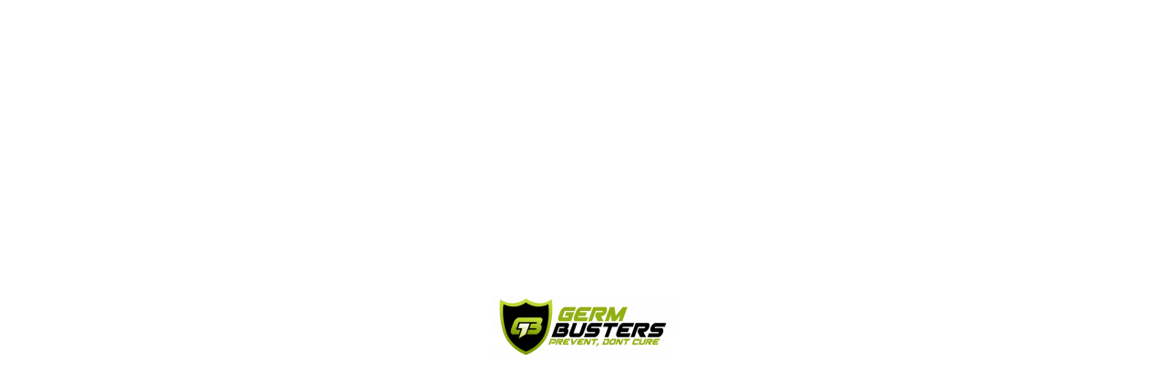

--- FILE ---
content_type: text/css
request_url: https://germbusters.in/wp-content/litespeed/ucss/4d553cbf0f29ea83c69d9962c01ae3a1.css?ver=2f3d0
body_size: 1464
content:
@media (min-width:981px){.dvmm_mad_menu .dvmm_mobile_menu__wrap{display:none}}@media (max-width:980px){.dvmm_mad_menu .dvmm_menu__desktop,.dvmm_mad_menu .dvmm_menu__wrap{display:none}}.dvmm_mad_menu{max-width:100%;left:0;right:0;background-color:#fff;-webkit-transition:none;-o-transition:none;transition:none;width:100%;margin:auto;overflow:visible!important}.dvmm_mad_menu>.et_pb_module_inner,.dvmm_menu_inner_container{-webkit-transition:inherit;-o-transition:inherit;transition:inherit}.dvmm_mad_menu>.et_pb_module_inner{overflow:visible!important}.dvmm_menu_inner_container{position:relative;display:-ms-flexbox;display:flex;-ms-flex-align:stretch;align-items:stretch;-ms-flex-pack:center;justify-content:center;width:100%;max-width:100%;margin:auto;border:0 solid #666;background-color:transparent;padding:20px}.dvmm_content,.dvmm_menu__wrap,.dvmm_mobile_menu__wrap{display:-ms-flexbox;display:flex;-ms-flex-pack:center;justify-content:center;-ms-flex-wrap:wrap;flex-wrap:wrap;padding:0;margin:0}.dvmm_content{-ms-flex-align:stretch;align-items:stretch;position:relative;width:100%;max-width:1080px;border:0;-webkit-transition:inherit;-o-transition:inherit;transition:inherit}.dvmm_menu__wrap,.dvmm_mobile_menu__wrap{opacity:1}@media (max-width:980px){.dvmm_mad_menu .dvmm_menu__wrap,.dvmm_mad_menu .dvmm_mobile_menu__wrap{-ms-flex-pack:center;justify-content:center}}.dvmm_element.dvmm_menu__wrap,.dvmm_element.dvmm_mobile_menu__wrap,.dvmm_menu__menu,.dvmm_menu__menu>nav{-ms-flex-align:stretch;align-items:stretch}.dvmm_menu__menu{display:-ms-flexbox;display:flex;-ms-flex-pack:start;justify-content:flex-start}.dvmm_menu__menu,.dvmm_menu__menu .dvmm_menu,.dvmm_menu__menu .dvmm_menu_nav{-ms-flex:1 1 auto;flex:1 1 auto}.dvmm_menu__menu>nav{display:-ms-flexbox!important;display:flex!important}.dvmm_menu__menu>nav>ul{-ms-flex-align:center;align-items:center;-ms-flex-wrap:wrap;flex-wrap:wrap}.dvmm_menu__menu .dvmm_menu_nav>ul{padding:0;margin:0;list-style-type:none}.dvmm_menu__menu .dvmm_menu li{position:relative;font-size:14px;line-height:1em;background-color:transparent}.dvmm_menu__menu .dvmm_menu li.current-menu-item a{color:#000}.dvmm_menu__menu .dvmm_menu_nav>ul>li>a,.dvmm_menu__menu>nav>ul,.dvmm_menu__menu>nav>ul>li{display:-ms-flexbox;display:flex;-ms-flex-pack:center;justify-content:center}.dvmm_menu__menu>nav>ul>li{position:relative;margin:0;-ms-flex-align:stretch;align-items:stretch}.dvmm_menu__menu .dvmm_menu>li{padding:0}.dvmm_menu__menu .dvmm_menu li a{display:block;position:relative;-ms-flex:1 1;flex:1 1;margin:0;padding:12px;color:rgba(0,0,0,.6);text-decoration:none;line-height:1em;letter-spacing:0;border:0 solid #666}.dvmm_menu__menu .dvmm_menu li>a{word-wrap:break-word}.dvmm_menu__menu .dvmm_menu_nav>ul>li>a{-ms-flex-align:center;align-items:center;-ms-flex-flow:row;flex-flow:row;-ms-flex-wrap:nowrap;flex-wrap:nowrap;-ms-flex:1 1 auto;flex:1 1 auto}.dvmm_menu__menu .sub-menu{display:-ms-flexbox;display:flex;-ms-flex-flow:column;flex-flow:column}.dvmm_menu__menu .dvmm_menu li ul{position:absolute;visibility:hidden;opacity:0;width:240px;padding:20px 0;border-top:3px solid #666;background-color:#fff;text-align:left;list-style-type:none;-webkit-transform:translateZ(0);transform:translateZ(0);-webkit-box-shadow:0 2px 5px rgba(0,0,0,.1);box-shadow:0 2px 5px rgba(0,0,0,.1);overflow:visible!important;z-index:9999999}.dvmm_menu__menu>nav>ul>li>ul{left:0}.dvmm_dd--downwards .dvmm_menu_nav .dvmm_menu ul,.dvmm_menu_nav .dvmm_menu ul{top:100%}.dvmm_dd--downwards .dvmm_menu_nav .dvmm_menu li li ul{top:0}.dvmm_menu__menu .dvmm_menu li:hover>ul{visibility:visible;opacity:1}.dvmm_menu__menu .dvmm_menu li li ul{z-index:1000;top:0;left:100%}.dvmm_menu__menu .dvmm_menu li li{position:relative;margin:0;padding:0 20px;-webkit-box-shadow:none;box-shadow:none}.dvmm_menu__menu .dvmm_menu li li a{display:-ms-flexbox;display:flex;-ms-flex-align:center;align-items:center;-ms-flex-pack:justify;justify-content:space-between;color:#666;font-size:inherit;text-decoration:none;width:auto;background-color:transparent;-webkit-box-shadow:none;box-shadow:none}.dvmm_menu__menu .dvmm_menu ul li:hover>a{background-color:rgba(0,0,0,.03)}.dvmm_menu__menu .dvmm_menu li li .dvmm_submenu_toggle,.dvmm_menu__menu .dvmm_menu>li .dvmm_submenu_toggle{display:-ms-flexbox;display:flex;position:relative;-ms-flex-align:center;align-items:center;-ms-flex-pack:center;justify-content:center;margin-left:4px;background:0 0;border:0;height:100%;color:inherit;cursor:pointer;z-index:9;padding:0 6px}.dvmm_menu__menu .dvmm_menu li li .dvmm_submenu_toggle{right:0}.dvmm_menu__menu .dvmm_menu .dvmm_submenu_toggle:after,.dvmm_mobile__menu .dvmm_menu .dvmm_submenu_toggle:after{position:absolute;top:50%;left:50%;-webkit-transform:translate(-50%,-50%);transform:translate(-50%,-50%);font-family:ETmodules!important;content:"3"}.dvmm_menu__menu .dvmm_menu .dvmm_submenu_toggle:after{font-size:16px;font-weight:800;color:inherit}.dvmm_menu__menu.dvmm_dd_animation--fadeIn ul li:hover>ul{-webkit-animation:fadeIn .4s ease-in-out;animation:fadeIn .4s ease-in-out;-webkit-backface-visibility:visible;backface-visibility:visible}.dvmm_menu__menu,.dvmm_menu__menu .dvmm_menu,.dvmm_menu__menu .dvmm_menu li a,.dvmm_menu__menu .dvmm_menu li li,.dvmm_menu__menu .dvmm_menu li li a,.dvmm_menu__menu .dvmm_menu li ul,.dvmm_menu__menu .dvmm_menu_nav,.dvmm_menu__menu>nav>ul>li,.dvmm_mobile__menu,.dvmm_mobile__menu .dvmm_menu,.dvmm_mobile__menu .dvmm_menu li,.dvmm_mobile__menu .dvmm_menu li ul,.dvmm_mobile_menu_toggle,.dvmm_mobile_menu_toggle .dvmm_mobile_menu_toggle_icon,.dvmm_mobile_menu_wrapper,.dvmm_mobile_nav{-webkit-transition:inherit!important;-o-transition:inherit!important;transition:inherit!important}.dvmm_mobile__menu,.dvmm_mobile_menu_toggle,.dvmm_mobile_menu_toggle_icon{display:-ms-flexbox;display:flex;-ms-flex-pack:center;justify-content:center}.dvmm_mobile__menu{-ms-flex-align:center;align-items:center;-ms-flex:1 1 auto;flex:1 1 auto;margin:0;padding:0}.dvmm_mobile_menu_toggle,.dvmm_mobile_menu_toggle_icon{position:relative}.dvmm_mobile_menu_toggle{-ms-flex-align:stretch;align-items:stretch;-ms-flex-flow:row;flex-flow:row;margin:5px;padding:2px;border:0 solid #666;border-radius:0;-webkit-box-shadow:none;box-shadow:none;pointer-events:auto;z-index:9999999}.dvmm_mobile_menu_toggle_icon{-ms-flex-align:center;align-items:center;color:#666;line-height:1;font-size:32px}.dvmm_mobile_menu_toggle_icon:before{text-shadow:0 0;font-family:ETmodules;font-weight:400;font-style:normal;font-variant:normal;-webkit-font-smoothing:antialiased;-moz-osx-font-smoothing:grayscale;line-height:1;text-transform:none;speak:none;position:relative;top:0;left:0;font-size:inherit;content:"a";cursor:pointer}.dvmm_mobile__menu .dvmm_menu,.dvmm_mobile_menu_wrapper{display:none;visibility:visible;-ms-flex-flow:column;flex-flow:column;opacity:1;overflow:visible}.dvmm_mobile_menu_wrapper{-ms-flex-align:center;align-items:center;position:absolute;top:100%;left:0;right:0;margin:auto!important;width:80%;min-width:240px;padding:15px;border-radius:0;list-style:none;-webkit-box-shadow:0 2px 5px rgba(0,0,0,.1);box-shadow:0 2px 5px rgba(0,0,0,.1);-webkit-box-sizing:border-box;box-sizing:border-box;overflow-y:auto!important;z-index:999999;border-top:3px solid #666;background-color:#fff}.dvmm_mobile__menu .dvmm_menu{-ms-flex-align:stretch;align-items:stretch;-ms-flex-pack:center;justify-content:center;width:100%;padding:0;margin:0;border:0;list-style:none!important;background-color:transparent;-webkit-box-shadow:none;box-shadow:none}.dvmm_mobile__menu .dvmm_menu ul{padding:0;background-color:#fff}.dvmm_mobile__menu .dvmm_menu li,.dvmm_mobile__menu .dvmm_menu li li{position:relative;margin:0;overflow:visible}.dvmm_mobile__menu .dvmm_menu li a,.dvmm_mobile__menu .dvmm_menu li ul{display:-ms-flexbox;display:flex;position:relative;margin:0;background-color:transparent}.dvmm_mobile__menu .dvmm_menu li a{-ms-flex-flow:row;flex-flow:row;-ms-flex-align:stretch;align-items:stretch;padding:10px 20px;border-bottom:1px solid rgba(0,0,0,.03);font-size:14px;line-height:2em;text-decoration:none;-webkit-transition:inherit;-o-transition:inherit;transition:inherit;-webkit-backface-visibility:hidden;backface-visibility:hidden;color:#666}.dvmm_mobile__menu .dvmm_menu li.menu-item-has-children>a{overflow:hidden;background-color:rgba(0,0,0,.03);font-weight:700}.dvmm_mobile__menu .dvmm_link_text{-ms-flex:auto;flex:auto;padding:0;-webkit-transition:inherit;-o-transition:inherit;transition:inherit;word-break:keep-all}.dvmm_mobile__menu .dvmm_submenu_toggle{display:none;font-size:16px;font-weight:800;color:inherit;-webkit-transition:inherit;-o-transition:inherit;transition:inherit}.dvmm_element,.dvmm_submenus--collapsed .dvmm_mobile__menu .dvmm_submenu_toggle{display:-ms-flexbox;display:flex;-ms-flex-align:center;align-items:center;-ms-flex-pack:center;justify-content:center}.dvmm_submenus--collapsed .dvmm_mobile__menu .dvmm_submenu_toggle{position:absolute;right:0;top:50%;-webkit-transform:translateY(-50%);transform:translateY(-50%);height:100%;width:46px;padding:0;border:0;cursor:pointer;background:rgba(255,255,255,.1);z-index:9;overflow:hidden}.dvmm_parents--disabled .dvmm_mobile__menu .dvmm_submenu_toggle{pointer-events:none}.dvmm_mobile__menu .dvmm_submenu_toggle:after{font-size:inherit;font-weight:inherit;color:inherit}.dvmm_mobile__menu .dvmm_menu .dvmm_submenu_toggle:after{-webkit-transition:inherit;-o-transition:inherit;transition:inherit}.dvmm_mobile__menu .dvmm_menu li ul{-ms-flex-flow:column;flex-flow:column;visibility:visible;opacity:1;top:0;right:auto;left:auto;padding-left:10px;text-align:left;list-style:none;width:100%;border:0;border-radius:none;-webkit-box-shadow:none;box-shadow:none;overflow:hidden}.dvmm_submenus--collapsed .dvmm_mobile__menu .dvmm_menu li ul{display:none}.dvmm_mobile__menu .dvmm_menu li.current-menu-item a{color:#000}.dvmm_element{-ms-flex-order:0;order:0;-webkit-box-sizing:border-box;box-sizing:border-box;-webkit-transition:inherit;-o-transition:inherit;transition:inherit}@media (max-width:980px){.dvmm_element{-ms-flex-order:0;order:0}}@media (max-width:767px){.dvmm_element{-ms-flex-order:0;order:0}}.dvmm_logo,.dvmm_logo img{border-radius:0;-webkit-box-shadow:none;box-shadow:none;padding:0;-webkit-transition:inherit;-o-transition:inherit;transition:inherit}.dvmm_logo{-ms-flex-pack:center;justify-content:center;width:auto;max-width:120px;border:0;margin:0 5px;overflow:hidden;z-index:9999;display:-ms-flexbox;display:flex;-ms-flex-align:center;align-items:center}.dvmm_logo img{display:block;width:100%;height:auto;border:0 solid #666;margin:0}img.dvmm_logo_img{opacity:1}

--- FILE ---
content_type: text/css
request_url: https://germbusters.in/wp-content/et-cache/53/et-core-unified-tb-112-tb-113-deferred-53.min.css?ver=1766825981
body_size: 2408
content:
.et_pb_section_0_tb_header{border-bottom-width:1px;border-bottom-color:#eaeaea}.et_pb_section_0_tb_header.et_pb_section,.et_pb_section_1_tb_header.et_pb_section{padding-top:0px;padding-bottom:0px}.et_pb_row_0_tb_header.et_pb_row{padding-top:10px!important;padding-bottom:10px!important;padding-top:10px;padding-bottom:10px}.et_pb_row_0_tb_header,body #page-container .et-db #et-boc .et-l .et_pb_row_0_tb_header.et_pb_row,body.et_pb_pagebuilder_layout.single #page-container #et-boc .et-l .et_pb_row_0_tb_header.et_pb_row,body.et_pb_pagebuilder_layout.single.et_full_width_page #page-container #et-boc .et-l .et_pb_row_0_tb_header.et_pb_row{width:100%;max-width:90%}.et_pb_button_0_tb_header_wrapper{margin-top:7px!important}body #page-container .et_pb_section .et_pb_button_0_tb_header{color:#FFFFFF!important;border-width:0px!important;border-color:#FFFFFF;border-radius:25px;font-size:15px;background-color:#7baf42}body #page-container .et_pb_section .et_pb_button_0_tb_header:after{font-size:1.6em}body.et_button_custom_icon #page-container .et_pb_button_0_tb_header:after{font-size:15px}.et_pb_button_0_tb_header,.et_pb_button_0_tb_header:after{transition:all 300ms ease 0ms}.dvmm_mad_menu_0_tb_header .dvmm_menu__menu .dvmm_menu li a{font-size:15px;color:#000000!important;padding-top:12px;padding-right:12px;padding-bottom:12px;padding-left:12px}.dvmm_mad_menu_0_tb_header .dvmm_menu__menu .dvmm_menu li:hover>a,.dvmm_mad_menu_0_tb_header .dvmm_menu__menu .dvmm_menu li li:hover>a{color:#7baf42!important}.dvmm_mad_menu_0_tb_header .dvmm_menu_inner_container .dvmm_menu__menu .dvmm_menu li li a{border-top-width:1px;border-top-color:rgba(229,229,229,0.96)}.dvmm_mad_menu_0_tb_header .dvmm_menu_inner_container .dvmm_menu__menu .dvmm_menu li ul{border-top-width:0px;border-top-color:RGBA(255,255,255,0);width:260px;max-width:260px}.dvmm_mad_menu_0_tb_header .dvmm_menu__menu .dvmm_menu li a,.dvmm_mad_menu_0_tb_header .dvmm_menu__menu .dvmm_menu li li a{transition:color 300ms ease 0ms}.dvmm_mad_menu_0_tb_header .dvmm_logo__wrap,.dvmm_mad_menu_0_tb_header .dvmm_mobile__menu{align-items:center;justify-content:center}.dvmm_mad_menu_0_tb_header .dvmm_logo__wrap .dvmm_logo,.dvmm_mad_menu_0_tb_header .dvmm_menu__menu>nav>ul.dvmm_menu>li,.dvmm_mad_menu_0_tb_header .dvmm_mobile__menu .dvmm_mobile_menu_toggle,.dvmm_mad_menu_0_tb_header .dvmm_search_button__wrap .dvmm_search__button,.dvmm_mad_menu_0_tb_header .dvmm_cart_button__wrap .dvmm_cart__button,.dvmm_mad_menu_1_tb_header .dvmm_logo__wrap .dvmm_logo,.dvmm_mad_menu_1_tb_header .dvmm_menu__menu>nav>ul.dvmm_menu>li,.dvmm_mad_menu_1_tb_header .dvmm_mobile__menu .dvmm_mobile_menu_toggle,.dvmm_mad_menu_1_tb_header .dvmm_search_button__wrap .dvmm_search__button,.dvmm_mad_menu_1_tb_header .dvmm_cart_button__wrap .dvmm_cart__button{flex:unset}.dvmm_mad_menu_0_tb_header .dvmm_menu_inner_container .dvmm_logo,.dvmm_mad_menu_1_tb_header .dvmm_menu_inner_container .dvmm_logo{margin-top:0px;margin-right:5px;margin-bottom:0px;margin-left:5px;padding-top:0px;padding-right:0px;padding-bottom:0px;padding-left:0px}.dvmm_mad_menu_0_tb_header .dvmm_menu__menu .dvmm_menu li li,.dvmm_mad_menu_1_tb_header .dvmm_menu__menu .dvmm_menu li li{padding-left:20px;padding-right:20px}.dvmm_mad_menu_0_tb_header .dvmm_menu__menu .dvmm_menu,.dvmm_mad_menu_1_tb_header .dvmm_menu__menu .dvmm_menu{align-items:center}.dvmm_mad_menu_0_tb_header .dvmm_menu__menu>nav>ul.dvmm_menu,.dvmm_mad_menu_1_tb_header .dvmm_menu__menu>nav>ul.dvmm_menu,.dvmm_mad_menu_1_tb_header .dvmm_menu_inner_container .dvmm_content{justify-content:center}.dvmm_mad_menu_0_tb_header .dvmm_menu__menu>nav>ul>li,.dvmm_mad_menu_0_tb_header .dvmm_mobile_menu_toggle .dvmm_toggle_text,.dvmm_mad_menu_0_tb_header .dvmm_mobile__menu .dvmm_menu li,.dvmm_mad_menu_1_tb_header .dvmm_menu__menu>nav>ul>li,.dvmm_mad_menu_1_tb_header .dvmm_mobile_menu_toggle .dvmm_toggle_text{margin-top:0px;margin-right:0px;margin-bottom:0px;margin-left:0px}.dvmm_mad_menu_0_tb_header .dvmm_menu__menu .dvmm_menu li li a{padding-top:15px;padding-right:0px;padding-bottom:15px;padding-left:0px}.dvmm_mad_menu_0_tb_header .dvmm_menu__menu .dvmm_menu li.current-menu-ancestor>a,.dvmm_mad_menu_0_tb_header .dvmm_menu__menu .dvmm_menu li.current-menu-parent>a,.dvmm_mad_menu_0_tb_header .dvmm_menu__menu .dvmm_menu li.current-menu-item>a,.dvmm_mad_menu_0_tb_header .dvmm_menu__menu .dvmm_menu li li.current-menu-ancestor>a,.dvmm_mad_menu_0_tb_header .dvmm_menu__menu .dvmm_menu li li.current-menu-parent>a,.dvmm_mad_menu_0_tb_header .dvmm_menu__menu .dvmm_menu li li.current-menu-item>a{color:#7baf42!important}.dvmm_mad_menu_0_tb_header .dvmm_menu__menu ul li:hover>ul,.dvmm_mad_menu_1_tb_header .dvmm_menu__menu ul li:hover>ul{animation-duration:400ms}.dvmm_mad_menu_0_tb_header .dvmm_mobile_menu_toggle{flex-flow:row;margin-top:5px;margin-right:5px;margin-bottom:5px;margin-left:5px;padding-top:2px;padding-right:2px;padding-bottom:2px;padding-left:2px}.dvmm_mad_menu_0_tb_header .dvmm_mobile_menu_toggle_icon{font-size:32px}.dvmm_mad_menu_0_tb_header .dvmm_mobile_menu_wrapper{min-width:240px;padding-top:15px;padding-right:15px;padding-bottom:15px;padding-left:15px}.dvmm_mad_menu_0_tb_header .dvmm_mob_open--custom .open .dvmm_mobile_menu_wrapper,.dvmm_mad_menu_0_tb_header .dvmm_mob_close--custom .closed .dvmm_mobile_menu_wrapper,.dvmm_mad_menu_1_tb_header .dvmm_mob_open--custom .open .dvmm_mobile_menu_wrapper,.dvmm_mad_menu_1_tb_header .dvmm_mob_close--custom .closed .dvmm_mobile_menu_wrapper{animation-name:default;animation-duration:700ms}.dvmm_mad_menu_0_tb_header .dvmm_mobile__menu .dvmm_submenu_toggle,.dvmm_mad_menu_0_tb_header .dvmm_mobile__menu .dvmm_go_back,.dvmm_mad_menu_1_tb_header .dvmm_mobile__menu .dvmm_submenu_toggle,.dvmm_mad_menu_1_tb_header .dvmm_mobile__menu .dvmm_go_back{font-size:16px}.dvmm_mad_menu_0_tb_header .dvmm_dd--downwards .dvmm_mobile_menu_wrapper,.dvmm_mad_menu_1_tb_header .dvmm_dd--downwards .dvmm_mobile_menu_wrapper{top:100%}.dvmm_mad_menu_0_tb_header .dvmm_dd--upwards .dvmm_mobile_menu_wrapper,.dvmm_mad_menu_1_tb_header .dvmm_dd--upwards .dvmm_mobile_menu_wrapper{bottom:100%}.dvmm_mad_menu_0_tb_header .dvmm_mobile__menu .dvmm_menu li ul{padding-top:0px;padding-right:0px;padding-bottom:0px;padding-left:10px;margin-top:0px;margin-right:0px;margin-bottom:0px;margin-left:0px}.dvmm_mad_menu_0_tb_header .dvmm_mobile__menu .dvmm_menu li a,.dvmm_mad_menu_1_tb_header .dvmm_mobile__menu .dvmm_menu li a{padding-top:10px;padding-right:20px;padding-bottom:10px;padding-left:20px}.dvmm_mad_menu_0_tb_header .dvmm_search_button__wrap,.dvmm_mad_menu_0_tb_header .dvmm_cart_button__wrap,.dvmm_mad_menu_1_tb_header .dvmm_search_button__wrap,.dvmm_mad_menu_1_tb_header .dvmm_cart_button__wrap{display:flex;align-items:center;justify-content:center}.dvmm_mad_menu_0_tb_header .dvmm_menu_inner_container .dvmm_search__button,.dvmm_mad_menu_0_tb_header .dvmm_menu_inner_container .dvmm_cart__button,.dvmm_mad_menu_1_tb_header .dvmm_menu_inner_container .dvmm_search__button,.dvmm_mad_menu_1_tb_header .dvmm_menu_inner_container .dvmm_cart__button{margin-top:0px;margin-right:5px;margin-bottom:0px;margin-left:5px;padding-top:20px;padding-right:20px;padding-bottom:20px;padding-left:20px;background-color:rgba(0,0,0,0)}.dvmm_mad_menu_0_tb_header .dvmm_menu_inner_container .dvmm_icon.dvmm_search__button,.dvmm_mad_menu_0_tb_header .dvmm_menu_inner_container .dvmm_icon.dvmm_cart__button .dvmm_cart_icon,.dvmm_mad_menu_1_tb_header .dvmm_menu_inner_container .dvmm_icon.dvmm_search__button,.dvmm_mad_menu_1_tb_header .dvmm_menu_inner_container .dvmm_icon.dvmm_cart__button .dvmm_cart_icon{font-size:18px;color:#666666}.dvmm_mad_menu_0_tb_header .dvmm_menu_inner_container .dvmm_search__wrap,.dvmm_mad_menu_1_tb_header .dvmm_menu_inner_container .dvmm_search__wrap{background-color:rgba(0,0,0,0)}.dvmm_mad_menu_0_tb_header .dvmm_menu_inner_container .dvmm_search__button-close,.dvmm_mad_menu_1_tb_header .dvmm_menu_inner_container .dvmm_search__button-close{font-size:32px;color:#666666}.dvmm_mad_menu_0_tb_header .dvmm_menu_inner_container .dvmm_search__form-input,.dvmm_mad_menu_1_tb_header .dvmm_menu_inner_container .dvmm_search__form-input{font-size:18px;background-color:rgba(255,255,255,0.3)}.dvmm_mad_menu_0_tb_header .dvmm_menu_inner_container .dvmm_search__form-input,.dvmm_mad_menu_0_tb_header .dvmm_menu_inner_container .dvmm_search__form-input::placeholder,.dvmm_mad_menu_1_tb_header .dvmm_menu_inner_container .dvmm_search__form-input,.dvmm_mad_menu_1_tb_header .dvmm_menu_inner_container .dvmm_search__form-input::placeholder{color:#333333}.dvmm_mad_menu_0_tb_header .dvmm_cart__button,.dvmm_mad_menu_1_tb_header .dvmm_cart__button{flex-flow:row}.dvmm_mad_menu_0_tb_header .dvmm_cart_icon,.dvmm_mad_menu_0_tb_header .dvmm_cart_contents,.dvmm_mad_menu_0_tb_header .dvmm_cart_items_count,.dvmm_mad_menu_0_tb_header .dvmm_cart_items_text,.dvmm_mad_menu_0_tb_header .dvmm_cart_total_amount,.dvmm_mad_menu_1_tb_header .dvmm_cart_icon,.dvmm_mad_menu_1_tb_header .dvmm_cart_contents,.dvmm_mad_menu_1_tb_header .dvmm_cart_items_count,.dvmm_mad_menu_1_tb_header .dvmm_cart_items_text,.dvmm_mad_menu_1_tb_header .dvmm_cart_total_amount{display:flex}.dvmm_mad_menu_0_tb_header .dvmm_cart_contents,.dvmm_mad_menu_1_tb_header .dvmm_cart_contents{flex-flow:row;margin-top:0px;margin-right:0px;margin-bottom:0px;margin-left:0px;padding-top:4px;padding-right:4px;padding-bottom:4px;padding-left:4px;background-color:rgba(0,0,0,0);border-radius:0px}.dvmm_mad_menu_0_tb_header{margin-top:0px!important;margin-right:0px!important;margin-bottom:0px!important;margin-left:0px!important}.dvmm_mad_menu_0_tb_header .dvmm_menu_inner_container{padding-top:5px;padding-right:20px;padding-bottom:5px;padding-left:20px}.dvmm_mad_menu_0_tb_header.dvmm_transitions--on,.dvmm_mad_menu_0_tb_header.dvmm_placeholder,.dvmm_mad_menu_0_tb_header.dvmm_transitions--on .dvmm_cart_icon,.dvmm_mad_menu_1_tb_header.dvmm_transitions--on,.dvmm_mad_menu_1_tb_header.dvmm_placeholder,.dvmm_mad_menu_1_tb_header.dvmm_transitions--on .dvmm_cart_icon{transition:all 300ms ease 0ms!important}.dvmm_mad_menu_0_tb_header .dvmm_menu_inner_container .dvmm_content{justify-content:flex-start}.et_pb_image_0_tb_header{text-align:left;margin-left:0}.et_pb_row_1_tb_header.et_pb_row{padding-top:0px!important;padding-bottom:0px!important;padding-top:0px;padding-bottom:0px}.et_pb_row_1_tb_header,body #page-container .et-db #et-boc .et-l .et_pb_row_1_tb_header.et_pb_row,body.et_pb_pagebuilder_layout.single #page-container #et-boc .et-l .et_pb_row_1_tb_header.et_pb_row,body.et_pb_pagebuilder_layout.single.et_full_width_page #page-container #et-boc .et-l .et_pb_row_1_tb_header.et_pb_row{max-width:100%}.dvmm_mad_menu_1_tb_header .dvmm_toggle_text{text-transform:uppercase;color:#000000!important}.dvmm_mad_menu_1_tb_header .dvmm_mobile__menu .dvmm_menu li a,.dvmm_mad_menu_1_tb_header .dvmm_mobile__menu .dvmm_back_text,.dvmm_mad_menu_1_tb_header .dvmm_mobile__menu .dvmm_go_back{color:#000000!important}.dvmm_mad_menu_1_tb_header{background-color:#c6c6c6;margin-top:0px!important;margin-right:0px!important;margin-bottom:0px!important;margin-left:0px!important}.dvmm_mad_menu_1_tb_header .dvmm_mobile_menu_wrapper{border-radius:0 0 5px 5px;overflow:hidden;border-width:0px;box-shadow:0px 2px 18px 0px rgba(10,16,181,0.1)!important;min-width:240px;padding-top:12px;padding-right:12px;padding-bottom:12px;padding-left:12px}.dvmm_mad_menu_1_tb_header .dvmm_logo__wrap{width:160px;flex:unset;align-items:center;justify-content:flex-start}.dvmm_mad_menu_1_tb_header .dvmm_mobile_menu__wrap{flex:auto;width:unset}.dvmm_mad_menu_1_tb_header .dvmm_menu__menu .dvmm_menu li ul{padding-top:20px;padding-bottom:20px}.dvmm_mad_menu_1_tb_header .dvmm_menu__menu .dvmm_menu li a{padding-top:12px;padding-right:12px;padding-bottom:12px;padding-left:12px}.dvmm_mad_menu_1_tb_header .dvmm_mobile_menu_toggle{flex-flow:row;margin-top:5px;margin-right:0px;margin-bottom:5px;margin-left:0px;padding-top:2px;padding-right:2px;padding-bottom:2px;padding-left:2px}.dvmm_mad_menu_1_tb_header .dvmm_mobile__menu{align-items:center;justify-content:flex-end}.dvmm_mad_menu_1_tb_header .dvmm_mobile_menu_toggle_icon{font-size:40px;color:#000000}.dvmm_mad_menu_1_tb_header .dvmm_mobile__menu .dvmm_menu li a,.dvmm_mad_menu_1_tb_header .dvmm_mobile__menu li.dvmm_submenu_header{background-color:rgba(255,255,255,0.1)}.dvmm_mad_menu_1_tb_header .dvmm_mobile__menu .dvmm_menu li ul{padding-top:2px;padding-right:0px;padding-bottom:0px;padding-left:10px;margin-top:0px;margin-right:0px;margin-bottom:0px;margin-left:0px}.dvmm_mad_menu_1_tb_header .dvmm_mobile__menu .dvmm_menu li{margin-top:0px;margin-right:0px;margin-bottom:2px;margin-left:0px}.dvmm_mad_menu_1_tb_header .dvmm_mobile__menu .dvmm_menu li li{margin-bottom:1px}.dvmm_mad_menu_1_tb_header .dvmm_menu_inner_container{padding-top:20px;padding-right:20px;padding-bottom:20px;padding-left:20px}@media only screen and (min-width:981px){.et_pb_column_0_tb_header,.et_pb_column_2_tb_header{width: 20%!important;margin: auto!important}.et_pb_column_1_tb_header{width: 80%!important;margin: auto!important}.et_pb_section_1_tb_header{display:none!important}.et_pb_row_1_tb_header,body #page-container .et-db #et-boc .et-l .et_pb_row_1_tb_header.et_pb_row,body.et_pb_pagebuilder_layout.single #page-container #et-boc .et-l .et_pb_row_1_tb_header.et_pb_row,body.et_pb_pagebuilder_layout.single.et_full_width_page #page-container #et-boc .et-l .et_pb_row_1_tb_header.et_pb_row{width:100%}.dvmm_mad_menu_1_tb_header .dvmm_mobile_menu_wrapper{max-width:320px}.dvmm_mad_menu_1_tb_header .dvmm_menu_inner_container .dvmm_logo{max-width:150px}.dvmm_mad_menu_1_tb_header .dvmm_menu__menu .dvmm_menu li:hover>a,.dvmm_mad_menu_1_tb_header .dvmm_menu__menu .dvmm_menu li li:hover>a{background-color:rgba(255,255,255,0.1)!important}}@media only screen and (max-width:980px){.et_pb_section_0_tb_header{border-bottom-width:1px;border-bottom-color:#eaeaea}.et_pb_column_0_tb_header,.et_pb_column_2_tb_header{width: 15%!important;margin: auto!important}.et_pb_button_0_tb_header_wrapper .et_pb_button_0_tb_header,.et_pb_button_0_tb_header_wrapper .et_pb_button_0_tb_header:hover{padding-top:10px!important;padding-bottom:10px!important}body #page-container .et_pb_section .et_pb_button_0_tb_header{font-size:9px!important}body #page-container .et_pb_section .et_pb_button_0_tb_header:after{display:inline-block;opacity:0;font-size:1.6em}body #page-container .et_pb_section .et_pb_button_0_tb_header:hover:after{opacity:1}body.et_button_custom_icon #page-container .et_pb_button_0_tb_header:after{font-size:9px}.et_pb_column_1_tb_header{width: 70%!important;margin: auto!important}.dvmm_mad_menu_0_tb_header .dvmm_menu_inner_container .dvmm_menu__menu .dvmm_menu li li a{border-top-width:1px;border-top-color:rgba(229,229,229,0.96)}.dvmm_mad_menu_0_tb_header .dvmm_menu_inner_container .dvmm_menu__menu .dvmm_menu li ul{border-top-width:0px;border-top-color:RGBA(255,255,255,0)}.et_pb_image_0_tb_header .et_pb_image_wrap img{width:auto}.et_pb_row_1_tb_header,body #page-container .et-db #et-boc .et-l .et_pb_row_1_tb_header.et_pb_row,body.et_pb_pagebuilder_layout.single #page-container #et-boc .et-l .et_pb_row_1_tb_header.et_pb_row,body.et_pb_pagebuilder_layout.single.et_full_width_page #page-container #et-boc .et-l .et_pb_row_1_tb_header.et_pb_row{width:100%}.dvmm_mad_menu_1_tb_header{background-image:initial}.dvmm_mad_menu_1_tb_header .dvmm_mobile_menu_wrapper{max-width:320px}}@media only screen and (min-width:768px) and (max-width:980px){.et_pb_section_1_tb_header{display:none!important}}@media only screen and (max-width:767px){.et_pb_section_0_tb_header{border-bottom-width:1px;border-bottom-color:#eaeaea;display:none!important}.et_pb_column_0_tb_header,.et_pb_column_2_tb_header{width: 15%!important;margin: auto!important}.et_pb_button_0_tb_header_wrapper .et_pb_button_0_tb_header,.et_pb_button_0_tb_header_wrapper .et_pb_button_0_tb_header:hover{padding-top:10px!important;padding-bottom:10px!important}body #page-container .et_pb_section .et_pb_button_0_tb_header:after{display:inline-block;opacity:0}body #page-container .et_pb_section .et_pb_button_0_tb_header:hover:after{opacity:1}.et_pb_column_1_tb_header{width: 70%!important;margin: auto!important}.dvmm_mad_menu_0_tb_header .dvmm_menu_inner_container .dvmm_menu__menu .dvmm_menu li li a{border-top-width:1px;border-top-color:rgba(229,229,229,0.96)}.dvmm_mad_menu_0_tb_header .dvmm_menu_inner_container .dvmm_menu__menu .dvmm_menu li ul{border-top-width:0px;border-top-color:RGBA(255,255,255,0)}.et_pb_image_0_tb_header .et_pb_image_wrap img{width:auto}.dvmm_mad_menu_1_tb_header{background-image:initial;background-color:initial}.dvmm_mad_menu_1_tb_header .dvmm_mobile_menu_wrapper{max-width:90%}.dvmm_mad_menu_1_tb_header .dvmm_menu_inner_container .dvmm_logo{width:220px}.dvmm_mad_menu_1_tb_header .dvmm_menu_inner_container .dvmm_search{width:95%}.dvmm_mad_menu_1_tb_header .dvmm_logo__wrap{width:220px;flex:unset}.dvmm_mad_menu_1_tb_header .dvmm_menu_inner_container{padding-top:10px;padding-right:5px;padding-bottom:10px;padding-left:5px}}.et_pb_section_0_tb_footer.et_pb_section{padding-bottom:0px}.et_pb_row_0_tb_footer,body #page-container .et-db #et-boc .et-l .et_pb_row_0_tb_footer.et_pb_row,body.et_pb_pagebuilder_layout.single #page-container #et-boc .et-l .et_pb_row_0_tb_footer.et_pb_row,body.et_pb_pagebuilder_layout.single.et_full_width_page #page-container #et-boc .et-l .et_pb_row_0_tb_footer.et_pb_row{width:90%;max-width:90%}.et_pb_blurb_0_tb_footer.et_pb_blurb .et_pb_module_header,.et_pb_blurb_0_tb_footer.et_pb_blurb .et_pb_module_header a,.et_pb_blurb_1_tb_footer.et_pb_blurb .et_pb_module_header,.et_pb_blurb_1_tb_footer.et_pb_blurb .et_pb_module_header a,.et_pb_blurb_2_tb_footer.et_pb_blurb .et_pb_module_header,.et_pb_blurb_2_tb_footer.et_pb_blurb .et_pb_module_header a{font-size:15px;color:#FFFFFF!important}.et_pb_blurb_0_tb_footer.et_pb_blurb,.et_pb_blurb_1_tb_footer.et_pb_blurb,.et_pb_blurb_2_tb_footer.et_pb_blurb{font-size:12px;color:#FFFFFF!important}.et_pb_blurb_0_tb_footer .et-pb-icon{font-size:50px;color:#f4eb50;font-family:FontAwesome!important;font-weight:900!important}.et_pb_blurb_1_tb_footer .et-pb-icon,.et_pb_blurb_2_tb_footer .et-pb-icon{font-size:50px;color:#f4eb50;font-family:ETmodules!important;font-weight:400!important}.et_pb_section_1_tb_footer.et_pb_section{padding-top:35px;padding-bottom:35px;background-color:#001524!important}.et_pb_column_3_tb_footer,.et_pb_column_6_tb_footer{margin: auto!important}.et_pb_text_0_tb_footer.et_pb_text,.et_pb_text_1_tb_footer.et_pb_text,.et_pb_text_1_tb_footer.et_pb_text a{color:#FFFFFF!important}.et_pb_text_0_tb_footer{font-size:26px}.et_pb_button_0_tb_footer_wrapper .et_pb_button_0_tb_footer,.et_pb_button_0_tb_footer_wrapper .et_pb_button_0_tb_footer:hover{padding-top:10px!important;padding-right:40px!important;padding-bottom:10px!important;padding-left:40px!important}body #page-container .et_pb_section .et_pb_button_0_tb_footer{color:#000000!important;border-width:0px!important;border-color:#000000;border-radius:20px;font-size:16px;background-color:#91c63f}body #page-container .et_pb_section .et_pb_button_0_tb_footer:after{display:none}body #page-container .et_pb_section .et_pb_button_0_tb_footer:before{content:attr(data-icon);font-family:FontAwesome!important;font-weight:400!important;color:#FFFFFF;line-height:inherit;font-size:inherit!important;opacity:1;margin-left:-1.3em;right:auto;display:inline-block;font-family:FontAwesome!important;font-weight:400!important}body #page-container .et_pb_section .et_pb_button_0_tb_footer:hover:before{margin-left:.3em;right:auto;margin-left:-1.3em}.et_pb_button_0_tb_footer,.et_pb_button_0_tb_footer:after{transition:all 300ms ease 0ms}.et_pb_section_2_tb_footer.et_pb_section{padding-top:0px;padding-bottom:0px}.et_pb_image_0_tb_footer{text-align:left;margin-left:0}.et_pb_section_3_tb_footer.et_pb_section{padding-top:0px;padding-bottom:0px;margin-bottom:0px;background-color:#001524!important}.et_pb_section_3_tb_footer{z-index:500;position:relative}.et_pb_image_1_tb_footer{margin-bottom:-50px!important;width:50px;max-width:50px;z-index:99999999;position:relative;transform:translateX(0px) translateY(-40px);text-align:right;margin-right:0}.et_pb_sticky.et_pb_image_1_tb_footer{z-index:99999999!important}.et_pb_column_0_tb_footer,.et_pb_column_2_tb_footer{background-color:#a0ce59;border-radius:20px 20px 20px 20px;overflow:hidden;padding-top:30px;padding-right:20px;padding-bottom:30px;padding-left:20px;box-shadow:0px 2px 18px 0px rgba(0,0,0,0.3)}.et_pb_column_1_tb_footer{background-color:#1c2f3c;border-radius:20px 20px 20px 20px;overflow:hidden;padding-top:30px;padding-right:20px;padding-bottom:30px;padding-left:20px;box-shadow:0px 2px 18px 0px rgba(0,0,0,0.3)}.et_pb_social_media_follow_network_0_tb_footer a.icon{background-color:#3b5998!important}.et_pb_social_media_follow_network_1_tb_footer a.icon{background-color:#000000!important}.et_pb_social_media_follow_network_2_tb_footer a.icon{background-color:#007bb6!important}.et_pb_social_media_follow_network_3_tb_footer a.icon{background-color:#ea2c59!important}.et_pb_social_media_follow_network_4_tb_footer a.icon{background-color:#25D366!important}@media only screen and (max-width:980px){.et_pb_button_0_tb_footer_wrapper{margin-top:50px!important}body #page-container .et_pb_section .et_pb_button_0_tb_footer:before{line-height:inherit;font-size:inherit!important;margin-left:-1.3em;right:auto;display:inline-block;opacity:1;content:attr(data-icon);font-family:FontAwesome!important;font-weight:400!important}body #page-container .et_pb_section .et_pb_button_0_tb_footer:after{display:none}body #page-container .et_pb_section .et_pb_button_0_tb_footer:hover:before{margin-left:.3em;right:auto;margin-left:-1.3em}.et_pb_image_0_tb_footer .et_pb_image_wrap img,.et_pb_image_1_tb_footer .et_pb_image_wrap img{width:auto}}@media only screen and (max-width:767px){.et_pb_button_0_tb_footer_wrapper{margin-top:50px!important}body #page-container .et_pb_section .et_pb_button_0_tb_footer:before{line-height:inherit;font-size:inherit!important;margin-left:-1.3em;right:auto;display:inline-block;opacity:1;content:attr(data-icon);font-family:FontAwesome!important;font-weight:400!important}body #page-container .et_pb_section .et_pb_button_0_tb_footer:after{display:none}body #page-container .et_pb_section .et_pb_button_0_tb_footer:hover:before{margin-left:.3em;right:auto;margin-left:-1.3em}.et_pb_image_0_tb_footer .et_pb_image_wrap img,.et_pb_image_1_tb_footer .et_pb_image_wrap img{width:auto}}.et_pb_section_0.et_pb_section{padding-top:0px;padding-bottom:0px;background-color:#91c63f!important}.et_pb_text_0 h1,.et_pb_image_0{text-align:center}.et_pb_text_0 h2{font-size:33px;text-align:center}.et_pb_section_1.et_pb_section{padding-top:0px;padding-bottom:0px;margin-bottom:-10px}.et_pb_text_1.et_pb_text,.et_pb_text_3.et_pb_text{color:#757575!important}.et_pb_text_1{line-height:2.5em;font-size:18px;line-height:2.5em;margin-bottom:11px!important}.et_pb_section_2.et_pb_section{padding-top:0px;padding-bottom:0px;padding-left:0px}.et_pb_row_2:hover{background-image:initial;background-color:transparent}.et_pb_row_2{border-width:1px;border-color:#d8d8d8}.et_pb_row_2.et_pb_row{padding-top:20px!important;padding-bottom:0px!important;padding-top:20px;padding-bottom:0px}.et_pb_image_0:hover{opacity:0.7}.et_pb_text_2.et_pb_text{color:#000000!important}.et_pb_text_2{line-height:2.5em;font-size:17px;line-height:2.5em;margin-bottom:2px!important}.et_pb_text_2.et_pb_text a,.et_pb_text_3.et_pb_text a{color:#a0ce59!important}.et_pb_text_2 h3{line-height:1.4em}.et_pb_text_3{line-height:2.5em;font-size:15px;line-height:2.5em;margin-bottom:4px!important}.et_pb_social_media_follow .et_pb_social_media_follow_network_0 .icon:before,.et_pb_social_media_follow .et_pb_social_media_follow_network_1 .icon:before,.et_pb_social_media_follow .et_pb_social_media_follow_network_2 .icon:before,.et_pb_social_media_follow .et_pb_social_media_follow_network_3 .icon:before{font-size:17px;line-height:34px;height:34px;width:34px}.et_pb_social_media_follow .et_pb_social_media_follow_network_0 .icon,.et_pb_social_media_follow .et_pb_social_media_follow_network_1 .icon,.et_pb_social_media_follow .et_pb_social_media_follow_network_2 .icon,.et_pb_social_media_follow .et_pb_social_media_follow_network_3 .icon{height:34px;width:34px}body #page-container .et_pb_section .et_pb_social_media_follow li.et_pb_social_media_follow_network_2 .follow_button:before,body #page-container .et_pb_section .et_pb_social_media_follow li.et_pb_social_media_follow_network_2 .follow_button:after,body #page-container .et_pb_section ul.et_pb_social_media_follow_0 .follow_button:before,body #page-container .et_pb_section ul.et_pb_social_media_follow_0 .follow_button:after{display:none!important}ul.et_pb_social_media_follow_0{padding-bottom:20px!important}body #page-container .et_pb_section ul.et_pb_social_media_follow_0 .follow_button{border-radius:20px}.et_pb_social_media_follow_network_0 a.icon{background-color:#3b5998!important}.et_pb_social_media_follow_network_0.et_pb_social_icon a.icon,.et_pb_social_media_follow_network_1.et_pb_social_icon a.icon,.et_pb_social_media_follow_network_2.et_pb_social_icon a.icon,.et_pb_social_media_follow_network_3.et_pb_social_icon a.icon{border-radius:22px 22px 22px 22px}.et_pb_social_media_follow_network_1 a.icon{background-color:#000000!important}.et_pb_social_media_follow_network_2 a.icon{background-color:#ea2c59!important}.et_pb_social_media_follow_network_3 a.icon{background-color:#25D366!important}.et_pb_text_1.et_pb_module,.et_pb_text_2.et_pb_module,.et_pb_text_3.et_pb_module{margin-left:auto!important;margin-right:auto!important}@media only screen and (min-width:981px){.et_pb_text_1,.et_pb_text_2,.et_pb_text_3{max-width:70%}}@media only screen and (max-width:980px){.et_pb_text_1,.et_pb_text_2,.et_pb_text_3{max-width:90%}.et_pb_image_0 .et_pb_image_wrap img{width:auto}}@media only screen and (max-width:767px){.et_pb_text_1,.et_pb_text_2,.et_pb_text_3{max-width:100%}.et_pb_image_0 .et_pb_image_wrap img{width:auto}}